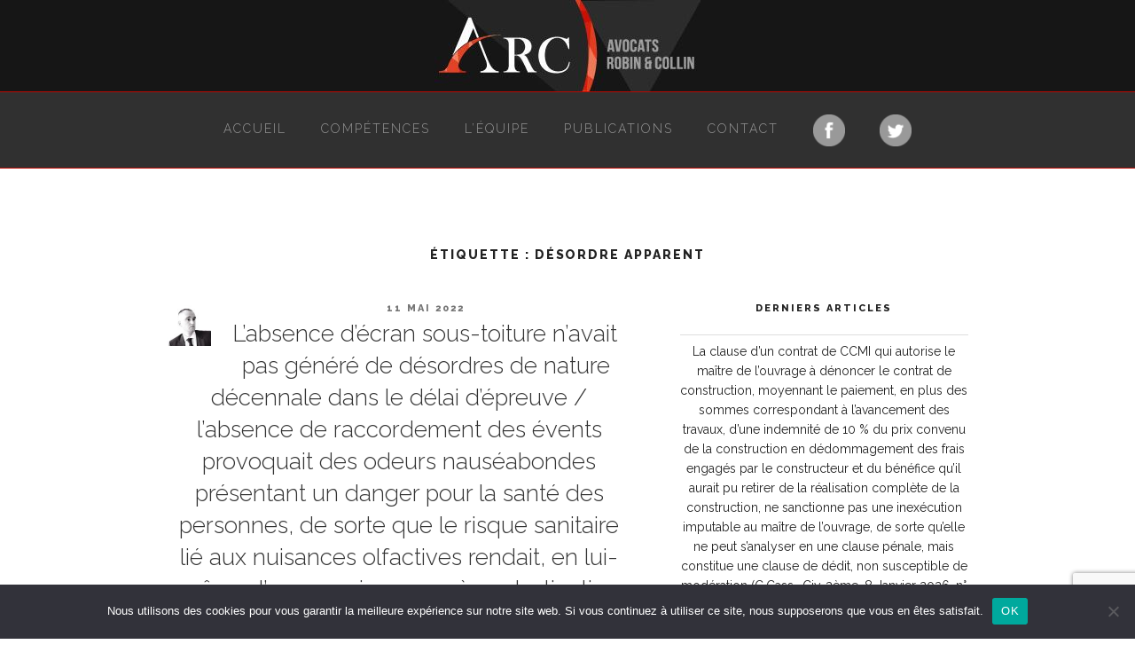

--- FILE ---
content_type: text/html; charset=utf-8
request_url: https://www.google.com/recaptcha/api2/anchor?ar=1&k=6Lc9aa8bAAAAALVtsBh3-Vkeu1nMXDNqJKDUuo55&co=aHR0cHM6Ly93d3cuYXZvY2F0cy1hcmMuZnI6NDQz&hl=en&v=PoyoqOPhxBO7pBk68S4YbpHZ&size=invisible&anchor-ms=20000&execute-ms=30000&cb=d3zzhls5zxym
body_size: 48792
content:
<!DOCTYPE HTML><html dir="ltr" lang="en"><head><meta http-equiv="Content-Type" content="text/html; charset=UTF-8">
<meta http-equiv="X-UA-Compatible" content="IE=edge">
<title>reCAPTCHA</title>
<style type="text/css">
/* cyrillic-ext */
@font-face {
  font-family: 'Roboto';
  font-style: normal;
  font-weight: 400;
  font-stretch: 100%;
  src: url(//fonts.gstatic.com/s/roboto/v48/KFO7CnqEu92Fr1ME7kSn66aGLdTylUAMa3GUBHMdazTgWw.woff2) format('woff2');
  unicode-range: U+0460-052F, U+1C80-1C8A, U+20B4, U+2DE0-2DFF, U+A640-A69F, U+FE2E-FE2F;
}
/* cyrillic */
@font-face {
  font-family: 'Roboto';
  font-style: normal;
  font-weight: 400;
  font-stretch: 100%;
  src: url(//fonts.gstatic.com/s/roboto/v48/KFO7CnqEu92Fr1ME7kSn66aGLdTylUAMa3iUBHMdazTgWw.woff2) format('woff2');
  unicode-range: U+0301, U+0400-045F, U+0490-0491, U+04B0-04B1, U+2116;
}
/* greek-ext */
@font-face {
  font-family: 'Roboto';
  font-style: normal;
  font-weight: 400;
  font-stretch: 100%;
  src: url(//fonts.gstatic.com/s/roboto/v48/KFO7CnqEu92Fr1ME7kSn66aGLdTylUAMa3CUBHMdazTgWw.woff2) format('woff2');
  unicode-range: U+1F00-1FFF;
}
/* greek */
@font-face {
  font-family: 'Roboto';
  font-style: normal;
  font-weight: 400;
  font-stretch: 100%;
  src: url(//fonts.gstatic.com/s/roboto/v48/KFO7CnqEu92Fr1ME7kSn66aGLdTylUAMa3-UBHMdazTgWw.woff2) format('woff2');
  unicode-range: U+0370-0377, U+037A-037F, U+0384-038A, U+038C, U+038E-03A1, U+03A3-03FF;
}
/* math */
@font-face {
  font-family: 'Roboto';
  font-style: normal;
  font-weight: 400;
  font-stretch: 100%;
  src: url(//fonts.gstatic.com/s/roboto/v48/KFO7CnqEu92Fr1ME7kSn66aGLdTylUAMawCUBHMdazTgWw.woff2) format('woff2');
  unicode-range: U+0302-0303, U+0305, U+0307-0308, U+0310, U+0312, U+0315, U+031A, U+0326-0327, U+032C, U+032F-0330, U+0332-0333, U+0338, U+033A, U+0346, U+034D, U+0391-03A1, U+03A3-03A9, U+03B1-03C9, U+03D1, U+03D5-03D6, U+03F0-03F1, U+03F4-03F5, U+2016-2017, U+2034-2038, U+203C, U+2040, U+2043, U+2047, U+2050, U+2057, U+205F, U+2070-2071, U+2074-208E, U+2090-209C, U+20D0-20DC, U+20E1, U+20E5-20EF, U+2100-2112, U+2114-2115, U+2117-2121, U+2123-214F, U+2190, U+2192, U+2194-21AE, U+21B0-21E5, U+21F1-21F2, U+21F4-2211, U+2213-2214, U+2216-22FF, U+2308-230B, U+2310, U+2319, U+231C-2321, U+2336-237A, U+237C, U+2395, U+239B-23B7, U+23D0, U+23DC-23E1, U+2474-2475, U+25AF, U+25B3, U+25B7, U+25BD, U+25C1, U+25CA, U+25CC, U+25FB, U+266D-266F, U+27C0-27FF, U+2900-2AFF, U+2B0E-2B11, U+2B30-2B4C, U+2BFE, U+3030, U+FF5B, U+FF5D, U+1D400-1D7FF, U+1EE00-1EEFF;
}
/* symbols */
@font-face {
  font-family: 'Roboto';
  font-style: normal;
  font-weight: 400;
  font-stretch: 100%;
  src: url(//fonts.gstatic.com/s/roboto/v48/KFO7CnqEu92Fr1ME7kSn66aGLdTylUAMaxKUBHMdazTgWw.woff2) format('woff2');
  unicode-range: U+0001-000C, U+000E-001F, U+007F-009F, U+20DD-20E0, U+20E2-20E4, U+2150-218F, U+2190, U+2192, U+2194-2199, U+21AF, U+21E6-21F0, U+21F3, U+2218-2219, U+2299, U+22C4-22C6, U+2300-243F, U+2440-244A, U+2460-24FF, U+25A0-27BF, U+2800-28FF, U+2921-2922, U+2981, U+29BF, U+29EB, U+2B00-2BFF, U+4DC0-4DFF, U+FFF9-FFFB, U+10140-1018E, U+10190-1019C, U+101A0, U+101D0-101FD, U+102E0-102FB, U+10E60-10E7E, U+1D2C0-1D2D3, U+1D2E0-1D37F, U+1F000-1F0FF, U+1F100-1F1AD, U+1F1E6-1F1FF, U+1F30D-1F30F, U+1F315, U+1F31C, U+1F31E, U+1F320-1F32C, U+1F336, U+1F378, U+1F37D, U+1F382, U+1F393-1F39F, U+1F3A7-1F3A8, U+1F3AC-1F3AF, U+1F3C2, U+1F3C4-1F3C6, U+1F3CA-1F3CE, U+1F3D4-1F3E0, U+1F3ED, U+1F3F1-1F3F3, U+1F3F5-1F3F7, U+1F408, U+1F415, U+1F41F, U+1F426, U+1F43F, U+1F441-1F442, U+1F444, U+1F446-1F449, U+1F44C-1F44E, U+1F453, U+1F46A, U+1F47D, U+1F4A3, U+1F4B0, U+1F4B3, U+1F4B9, U+1F4BB, U+1F4BF, U+1F4C8-1F4CB, U+1F4D6, U+1F4DA, U+1F4DF, U+1F4E3-1F4E6, U+1F4EA-1F4ED, U+1F4F7, U+1F4F9-1F4FB, U+1F4FD-1F4FE, U+1F503, U+1F507-1F50B, U+1F50D, U+1F512-1F513, U+1F53E-1F54A, U+1F54F-1F5FA, U+1F610, U+1F650-1F67F, U+1F687, U+1F68D, U+1F691, U+1F694, U+1F698, U+1F6AD, U+1F6B2, U+1F6B9-1F6BA, U+1F6BC, U+1F6C6-1F6CF, U+1F6D3-1F6D7, U+1F6E0-1F6EA, U+1F6F0-1F6F3, U+1F6F7-1F6FC, U+1F700-1F7FF, U+1F800-1F80B, U+1F810-1F847, U+1F850-1F859, U+1F860-1F887, U+1F890-1F8AD, U+1F8B0-1F8BB, U+1F8C0-1F8C1, U+1F900-1F90B, U+1F93B, U+1F946, U+1F984, U+1F996, U+1F9E9, U+1FA00-1FA6F, U+1FA70-1FA7C, U+1FA80-1FA89, U+1FA8F-1FAC6, U+1FACE-1FADC, U+1FADF-1FAE9, U+1FAF0-1FAF8, U+1FB00-1FBFF;
}
/* vietnamese */
@font-face {
  font-family: 'Roboto';
  font-style: normal;
  font-weight: 400;
  font-stretch: 100%;
  src: url(//fonts.gstatic.com/s/roboto/v48/KFO7CnqEu92Fr1ME7kSn66aGLdTylUAMa3OUBHMdazTgWw.woff2) format('woff2');
  unicode-range: U+0102-0103, U+0110-0111, U+0128-0129, U+0168-0169, U+01A0-01A1, U+01AF-01B0, U+0300-0301, U+0303-0304, U+0308-0309, U+0323, U+0329, U+1EA0-1EF9, U+20AB;
}
/* latin-ext */
@font-face {
  font-family: 'Roboto';
  font-style: normal;
  font-weight: 400;
  font-stretch: 100%;
  src: url(//fonts.gstatic.com/s/roboto/v48/KFO7CnqEu92Fr1ME7kSn66aGLdTylUAMa3KUBHMdazTgWw.woff2) format('woff2');
  unicode-range: U+0100-02BA, U+02BD-02C5, U+02C7-02CC, U+02CE-02D7, U+02DD-02FF, U+0304, U+0308, U+0329, U+1D00-1DBF, U+1E00-1E9F, U+1EF2-1EFF, U+2020, U+20A0-20AB, U+20AD-20C0, U+2113, U+2C60-2C7F, U+A720-A7FF;
}
/* latin */
@font-face {
  font-family: 'Roboto';
  font-style: normal;
  font-weight: 400;
  font-stretch: 100%;
  src: url(//fonts.gstatic.com/s/roboto/v48/KFO7CnqEu92Fr1ME7kSn66aGLdTylUAMa3yUBHMdazQ.woff2) format('woff2');
  unicode-range: U+0000-00FF, U+0131, U+0152-0153, U+02BB-02BC, U+02C6, U+02DA, U+02DC, U+0304, U+0308, U+0329, U+2000-206F, U+20AC, U+2122, U+2191, U+2193, U+2212, U+2215, U+FEFF, U+FFFD;
}
/* cyrillic-ext */
@font-face {
  font-family: 'Roboto';
  font-style: normal;
  font-weight: 500;
  font-stretch: 100%;
  src: url(//fonts.gstatic.com/s/roboto/v48/KFO7CnqEu92Fr1ME7kSn66aGLdTylUAMa3GUBHMdazTgWw.woff2) format('woff2');
  unicode-range: U+0460-052F, U+1C80-1C8A, U+20B4, U+2DE0-2DFF, U+A640-A69F, U+FE2E-FE2F;
}
/* cyrillic */
@font-face {
  font-family: 'Roboto';
  font-style: normal;
  font-weight: 500;
  font-stretch: 100%;
  src: url(//fonts.gstatic.com/s/roboto/v48/KFO7CnqEu92Fr1ME7kSn66aGLdTylUAMa3iUBHMdazTgWw.woff2) format('woff2');
  unicode-range: U+0301, U+0400-045F, U+0490-0491, U+04B0-04B1, U+2116;
}
/* greek-ext */
@font-face {
  font-family: 'Roboto';
  font-style: normal;
  font-weight: 500;
  font-stretch: 100%;
  src: url(//fonts.gstatic.com/s/roboto/v48/KFO7CnqEu92Fr1ME7kSn66aGLdTylUAMa3CUBHMdazTgWw.woff2) format('woff2');
  unicode-range: U+1F00-1FFF;
}
/* greek */
@font-face {
  font-family: 'Roboto';
  font-style: normal;
  font-weight: 500;
  font-stretch: 100%;
  src: url(//fonts.gstatic.com/s/roboto/v48/KFO7CnqEu92Fr1ME7kSn66aGLdTylUAMa3-UBHMdazTgWw.woff2) format('woff2');
  unicode-range: U+0370-0377, U+037A-037F, U+0384-038A, U+038C, U+038E-03A1, U+03A3-03FF;
}
/* math */
@font-face {
  font-family: 'Roboto';
  font-style: normal;
  font-weight: 500;
  font-stretch: 100%;
  src: url(//fonts.gstatic.com/s/roboto/v48/KFO7CnqEu92Fr1ME7kSn66aGLdTylUAMawCUBHMdazTgWw.woff2) format('woff2');
  unicode-range: U+0302-0303, U+0305, U+0307-0308, U+0310, U+0312, U+0315, U+031A, U+0326-0327, U+032C, U+032F-0330, U+0332-0333, U+0338, U+033A, U+0346, U+034D, U+0391-03A1, U+03A3-03A9, U+03B1-03C9, U+03D1, U+03D5-03D6, U+03F0-03F1, U+03F4-03F5, U+2016-2017, U+2034-2038, U+203C, U+2040, U+2043, U+2047, U+2050, U+2057, U+205F, U+2070-2071, U+2074-208E, U+2090-209C, U+20D0-20DC, U+20E1, U+20E5-20EF, U+2100-2112, U+2114-2115, U+2117-2121, U+2123-214F, U+2190, U+2192, U+2194-21AE, U+21B0-21E5, U+21F1-21F2, U+21F4-2211, U+2213-2214, U+2216-22FF, U+2308-230B, U+2310, U+2319, U+231C-2321, U+2336-237A, U+237C, U+2395, U+239B-23B7, U+23D0, U+23DC-23E1, U+2474-2475, U+25AF, U+25B3, U+25B7, U+25BD, U+25C1, U+25CA, U+25CC, U+25FB, U+266D-266F, U+27C0-27FF, U+2900-2AFF, U+2B0E-2B11, U+2B30-2B4C, U+2BFE, U+3030, U+FF5B, U+FF5D, U+1D400-1D7FF, U+1EE00-1EEFF;
}
/* symbols */
@font-face {
  font-family: 'Roboto';
  font-style: normal;
  font-weight: 500;
  font-stretch: 100%;
  src: url(//fonts.gstatic.com/s/roboto/v48/KFO7CnqEu92Fr1ME7kSn66aGLdTylUAMaxKUBHMdazTgWw.woff2) format('woff2');
  unicode-range: U+0001-000C, U+000E-001F, U+007F-009F, U+20DD-20E0, U+20E2-20E4, U+2150-218F, U+2190, U+2192, U+2194-2199, U+21AF, U+21E6-21F0, U+21F3, U+2218-2219, U+2299, U+22C4-22C6, U+2300-243F, U+2440-244A, U+2460-24FF, U+25A0-27BF, U+2800-28FF, U+2921-2922, U+2981, U+29BF, U+29EB, U+2B00-2BFF, U+4DC0-4DFF, U+FFF9-FFFB, U+10140-1018E, U+10190-1019C, U+101A0, U+101D0-101FD, U+102E0-102FB, U+10E60-10E7E, U+1D2C0-1D2D3, U+1D2E0-1D37F, U+1F000-1F0FF, U+1F100-1F1AD, U+1F1E6-1F1FF, U+1F30D-1F30F, U+1F315, U+1F31C, U+1F31E, U+1F320-1F32C, U+1F336, U+1F378, U+1F37D, U+1F382, U+1F393-1F39F, U+1F3A7-1F3A8, U+1F3AC-1F3AF, U+1F3C2, U+1F3C4-1F3C6, U+1F3CA-1F3CE, U+1F3D4-1F3E0, U+1F3ED, U+1F3F1-1F3F3, U+1F3F5-1F3F7, U+1F408, U+1F415, U+1F41F, U+1F426, U+1F43F, U+1F441-1F442, U+1F444, U+1F446-1F449, U+1F44C-1F44E, U+1F453, U+1F46A, U+1F47D, U+1F4A3, U+1F4B0, U+1F4B3, U+1F4B9, U+1F4BB, U+1F4BF, U+1F4C8-1F4CB, U+1F4D6, U+1F4DA, U+1F4DF, U+1F4E3-1F4E6, U+1F4EA-1F4ED, U+1F4F7, U+1F4F9-1F4FB, U+1F4FD-1F4FE, U+1F503, U+1F507-1F50B, U+1F50D, U+1F512-1F513, U+1F53E-1F54A, U+1F54F-1F5FA, U+1F610, U+1F650-1F67F, U+1F687, U+1F68D, U+1F691, U+1F694, U+1F698, U+1F6AD, U+1F6B2, U+1F6B9-1F6BA, U+1F6BC, U+1F6C6-1F6CF, U+1F6D3-1F6D7, U+1F6E0-1F6EA, U+1F6F0-1F6F3, U+1F6F7-1F6FC, U+1F700-1F7FF, U+1F800-1F80B, U+1F810-1F847, U+1F850-1F859, U+1F860-1F887, U+1F890-1F8AD, U+1F8B0-1F8BB, U+1F8C0-1F8C1, U+1F900-1F90B, U+1F93B, U+1F946, U+1F984, U+1F996, U+1F9E9, U+1FA00-1FA6F, U+1FA70-1FA7C, U+1FA80-1FA89, U+1FA8F-1FAC6, U+1FACE-1FADC, U+1FADF-1FAE9, U+1FAF0-1FAF8, U+1FB00-1FBFF;
}
/* vietnamese */
@font-face {
  font-family: 'Roboto';
  font-style: normal;
  font-weight: 500;
  font-stretch: 100%;
  src: url(//fonts.gstatic.com/s/roboto/v48/KFO7CnqEu92Fr1ME7kSn66aGLdTylUAMa3OUBHMdazTgWw.woff2) format('woff2');
  unicode-range: U+0102-0103, U+0110-0111, U+0128-0129, U+0168-0169, U+01A0-01A1, U+01AF-01B0, U+0300-0301, U+0303-0304, U+0308-0309, U+0323, U+0329, U+1EA0-1EF9, U+20AB;
}
/* latin-ext */
@font-face {
  font-family: 'Roboto';
  font-style: normal;
  font-weight: 500;
  font-stretch: 100%;
  src: url(//fonts.gstatic.com/s/roboto/v48/KFO7CnqEu92Fr1ME7kSn66aGLdTylUAMa3KUBHMdazTgWw.woff2) format('woff2');
  unicode-range: U+0100-02BA, U+02BD-02C5, U+02C7-02CC, U+02CE-02D7, U+02DD-02FF, U+0304, U+0308, U+0329, U+1D00-1DBF, U+1E00-1E9F, U+1EF2-1EFF, U+2020, U+20A0-20AB, U+20AD-20C0, U+2113, U+2C60-2C7F, U+A720-A7FF;
}
/* latin */
@font-face {
  font-family: 'Roboto';
  font-style: normal;
  font-weight: 500;
  font-stretch: 100%;
  src: url(//fonts.gstatic.com/s/roboto/v48/KFO7CnqEu92Fr1ME7kSn66aGLdTylUAMa3yUBHMdazQ.woff2) format('woff2');
  unicode-range: U+0000-00FF, U+0131, U+0152-0153, U+02BB-02BC, U+02C6, U+02DA, U+02DC, U+0304, U+0308, U+0329, U+2000-206F, U+20AC, U+2122, U+2191, U+2193, U+2212, U+2215, U+FEFF, U+FFFD;
}
/* cyrillic-ext */
@font-face {
  font-family: 'Roboto';
  font-style: normal;
  font-weight: 900;
  font-stretch: 100%;
  src: url(//fonts.gstatic.com/s/roboto/v48/KFO7CnqEu92Fr1ME7kSn66aGLdTylUAMa3GUBHMdazTgWw.woff2) format('woff2');
  unicode-range: U+0460-052F, U+1C80-1C8A, U+20B4, U+2DE0-2DFF, U+A640-A69F, U+FE2E-FE2F;
}
/* cyrillic */
@font-face {
  font-family: 'Roboto';
  font-style: normal;
  font-weight: 900;
  font-stretch: 100%;
  src: url(//fonts.gstatic.com/s/roboto/v48/KFO7CnqEu92Fr1ME7kSn66aGLdTylUAMa3iUBHMdazTgWw.woff2) format('woff2');
  unicode-range: U+0301, U+0400-045F, U+0490-0491, U+04B0-04B1, U+2116;
}
/* greek-ext */
@font-face {
  font-family: 'Roboto';
  font-style: normal;
  font-weight: 900;
  font-stretch: 100%;
  src: url(//fonts.gstatic.com/s/roboto/v48/KFO7CnqEu92Fr1ME7kSn66aGLdTylUAMa3CUBHMdazTgWw.woff2) format('woff2');
  unicode-range: U+1F00-1FFF;
}
/* greek */
@font-face {
  font-family: 'Roboto';
  font-style: normal;
  font-weight: 900;
  font-stretch: 100%;
  src: url(//fonts.gstatic.com/s/roboto/v48/KFO7CnqEu92Fr1ME7kSn66aGLdTylUAMa3-UBHMdazTgWw.woff2) format('woff2');
  unicode-range: U+0370-0377, U+037A-037F, U+0384-038A, U+038C, U+038E-03A1, U+03A3-03FF;
}
/* math */
@font-face {
  font-family: 'Roboto';
  font-style: normal;
  font-weight: 900;
  font-stretch: 100%;
  src: url(//fonts.gstatic.com/s/roboto/v48/KFO7CnqEu92Fr1ME7kSn66aGLdTylUAMawCUBHMdazTgWw.woff2) format('woff2');
  unicode-range: U+0302-0303, U+0305, U+0307-0308, U+0310, U+0312, U+0315, U+031A, U+0326-0327, U+032C, U+032F-0330, U+0332-0333, U+0338, U+033A, U+0346, U+034D, U+0391-03A1, U+03A3-03A9, U+03B1-03C9, U+03D1, U+03D5-03D6, U+03F0-03F1, U+03F4-03F5, U+2016-2017, U+2034-2038, U+203C, U+2040, U+2043, U+2047, U+2050, U+2057, U+205F, U+2070-2071, U+2074-208E, U+2090-209C, U+20D0-20DC, U+20E1, U+20E5-20EF, U+2100-2112, U+2114-2115, U+2117-2121, U+2123-214F, U+2190, U+2192, U+2194-21AE, U+21B0-21E5, U+21F1-21F2, U+21F4-2211, U+2213-2214, U+2216-22FF, U+2308-230B, U+2310, U+2319, U+231C-2321, U+2336-237A, U+237C, U+2395, U+239B-23B7, U+23D0, U+23DC-23E1, U+2474-2475, U+25AF, U+25B3, U+25B7, U+25BD, U+25C1, U+25CA, U+25CC, U+25FB, U+266D-266F, U+27C0-27FF, U+2900-2AFF, U+2B0E-2B11, U+2B30-2B4C, U+2BFE, U+3030, U+FF5B, U+FF5D, U+1D400-1D7FF, U+1EE00-1EEFF;
}
/* symbols */
@font-face {
  font-family: 'Roboto';
  font-style: normal;
  font-weight: 900;
  font-stretch: 100%;
  src: url(//fonts.gstatic.com/s/roboto/v48/KFO7CnqEu92Fr1ME7kSn66aGLdTylUAMaxKUBHMdazTgWw.woff2) format('woff2');
  unicode-range: U+0001-000C, U+000E-001F, U+007F-009F, U+20DD-20E0, U+20E2-20E4, U+2150-218F, U+2190, U+2192, U+2194-2199, U+21AF, U+21E6-21F0, U+21F3, U+2218-2219, U+2299, U+22C4-22C6, U+2300-243F, U+2440-244A, U+2460-24FF, U+25A0-27BF, U+2800-28FF, U+2921-2922, U+2981, U+29BF, U+29EB, U+2B00-2BFF, U+4DC0-4DFF, U+FFF9-FFFB, U+10140-1018E, U+10190-1019C, U+101A0, U+101D0-101FD, U+102E0-102FB, U+10E60-10E7E, U+1D2C0-1D2D3, U+1D2E0-1D37F, U+1F000-1F0FF, U+1F100-1F1AD, U+1F1E6-1F1FF, U+1F30D-1F30F, U+1F315, U+1F31C, U+1F31E, U+1F320-1F32C, U+1F336, U+1F378, U+1F37D, U+1F382, U+1F393-1F39F, U+1F3A7-1F3A8, U+1F3AC-1F3AF, U+1F3C2, U+1F3C4-1F3C6, U+1F3CA-1F3CE, U+1F3D4-1F3E0, U+1F3ED, U+1F3F1-1F3F3, U+1F3F5-1F3F7, U+1F408, U+1F415, U+1F41F, U+1F426, U+1F43F, U+1F441-1F442, U+1F444, U+1F446-1F449, U+1F44C-1F44E, U+1F453, U+1F46A, U+1F47D, U+1F4A3, U+1F4B0, U+1F4B3, U+1F4B9, U+1F4BB, U+1F4BF, U+1F4C8-1F4CB, U+1F4D6, U+1F4DA, U+1F4DF, U+1F4E3-1F4E6, U+1F4EA-1F4ED, U+1F4F7, U+1F4F9-1F4FB, U+1F4FD-1F4FE, U+1F503, U+1F507-1F50B, U+1F50D, U+1F512-1F513, U+1F53E-1F54A, U+1F54F-1F5FA, U+1F610, U+1F650-1F67F, U+1F687, U+1F68D, U+1F691, U+1F694, U+1F698, U+1F6AD, U+1F6B2, U+1F6B9-1F6BA, U+1F6BC, U+1F6C6-1F6CF, U+1F6D3-1F6D7, U+1F6E0-1F6EA, U+1F6F0-1F6F3, U+1F6F7-1F6FC, U+1F700-1F7FF, U+1F800-1F80B, U+1F810-1F847, U+1F850-1F859, U+1F860-1F887, U+1F890-1F8AD, U+1F8B0-1F8BB, U+1F8C0-1F8C1, U+1F900-1F90B, U+1F93B, U+1F946, U+1F984, U+1F996, U+1F9E9, U+1FA00-1FA6F, U+1FA70-1FA7C, U+1FA80-1FA89, U+1FA8F-1FAC6, U+1FACE-1FADC, U+1FADF-1FAE9, U+1FAF0-1FAF8, U+1FB00-1FBFF;
}
/* vietnamese */
@font-face {
  font-family: 'Roboto';
  font-style: normal;
  font-weight: 900;
  font-stretch: 100%;
  src: url(//fonts.gstatic.com/s/roboto/v48/KFO7CnqEu92Fr1ME7kSn66aGLdTylUAMa3OUBHMdazTgWw.woff2) format('woff2');
  unicode-range: U+0102-0103, U+0110-0111, U+0128-0129, U+0168-0169, U+01A0-01A1, U+01AF-01B0, U+0300-0301, U+0303-0304, U+0308-0309, U+0323, U+0329, U+1EA0-1EF9, U+20AB;
}
/* latin-ext */
@font-face {
  font-family: 'Roboto';
  font-style: normal;
  font-weight: 900;
  font-stretch: 100%;
  src: url(//fonts.gstatic.com/s/roboto/v48/KFO7CnqEu92Fr1ME7kSn66aGLdTylUAMa3KUBHMdazTgWw.woff2) format('woff2');
  unicode-range: U+0100-02BA, U+02BD-02C5, U+02C7-02CC, U+02CE-02D7, U+02DD-02FF, U+0304, U+0308, U+0329, U+1D00-1DBF, U+1E00-1E9F, U+1EF2-1EFF, U+2020, U+20A0-20AB, U+20AD-20C0, U+2113, U+2C60-2C7F, U+A720-A7FF;
}
/* latin */
@font-face {
  font-family: 'Roboto';
  font-style: normal;
  font-weight: 900;
  font-stretch: 100%;
  src: url(//fonts.gstatic.com/s/roboto/v48/KFO7CnqEu92Fr1ME7kSn66aGLdTylUAMa3yUBHMdazQ.woff2) format('woff2');
  unicode-range: U+0000-00FF, U+0131, U+0152-0153, U+02BB-02BC, U+02C6, U+02DA, U+02DC, U+0304, U+0308, U+0329, U+2000-206F, U+20AC, U+2122, U+2191, U+2193, U+2212, U+2215, U+FEFF, U+FFFD;
}

</style>
<link rel="stylesheet" type="text/css" href="https://www.gstatic.com/recaptcha/releases/PoyoqOPhxBO7pBk68S4YbpHZ/styles__ltr.css">
<script nonce="Bdi9RVzm2-70-zvXpWckqA" type="text/javascript">window['__recaptcha_api'] = 'https://www.google.com/recaptcha/api2/';</script>
<script type="text/javascript" src="https://www.gstatic.com/recaptcha/releases/PoyoqOPhxBO7pBk68S4YbpHZ/recaptcha__en.js" nonce="Bdi9RVzm2-70-zvXpWckqA">
      
    </script></head>
<body><div id="rc-anchor-alert" class="rc-anchor-alert"></div>
<input type="hidden" id="recaptcha-token" value="[base64]">
<script type="text/javascript" nonce="Bdi9RVzm2-70-zvXpWckqA">
      recaptcha.anchor.Main.init("[\x22ainput\x22,[\x22bgdata\x22,\x22\x22,\[base64]/[base64]/[base64]/KE4oMTI0LHYsdi5HKSxMWihsLHYpKTpOKDEyNCx2LGwpLFYpLHYpLFQpKSxGKDE3MSx2KX0scjc9ZnVuY3Rpb24obCl7cmV0dXJuIGx9LEM9ZnVuY3Rpb24obCxWLHYpe04odixsLFYpLFZbYWtdPTI3OTZ9LG49ZnVuY3Rpb24obCxWKXtWLlg9KChWLlg/[base64]/[base64]/[base64]/[base64]/[base64]/[base64]/[base64]/[base64]/[base64]/[base64]/[base64]\\u003d\x22,\[base64]\\u003d\x22,\x22w51fwqorwojChMKfBcOcBUpGG8KBwqNaDsOuw7XDl8K/w7FCJMOww41sIG1yT8OuYkfCtsK9wo1Bw4RUw6fDs8O3DsKPVEXDqcObwrY8OsOuWTpVPcKTWgMCBldPecKjdlzCpDrCmQlWIUDCo2Iawqx3woItw4rCv8KQwq/Cv8KqWMKaLmHDjFHDrBMbJ8KEXMKVdzEew4vDtTJWQsK4w41pwo0owpFNwrw8w6fDicOxbsKxXcO3RXIXwpRmw5k5w5/[base64]/Ci8KDw6rCoDnCgBEQw4nDlsKqTMKEw7LCrMKww6nCtXzDpxILBcOcCWnCsnDDiWMMBsKHIDkpw6tELyVLK8O5wqHCpcK0WMK0w4vDs2YKwrQswoDCiAnDvcOiwq5ywofDnwLDkxbDp1dsdMOGG1rCnjHDqy/Cv8OMw5wxw6zCuMOiKi3DiwFcw7J4VcKFHUTDtS0odXrDi8KkbFJAwqlNw79jwqcDwqF0TsKUIMOcw444wpo6BcKQWMOFwrkfw4XDp1phwrhNwp3DksKAw6DCnht1w5DCqcODM8KCw6vCrcOXw7Y0Qg0tDMOaZsO/JjAdwpQWAMOqwrHDvysOGQ3CksKMwrB1EcKAYlPDjMKuDEh5wqJrw4jDrGDClllsGArCh8KGK8KawpU7ahRwPTo+b8KIw6dLNsOkM8KZSx5Ew67Dm8KmwqgYFFrCig/Cr8KPJiFxYMKaCRXCsXvCrWl8XyE5w5LCk8K5wpnCrkfDpMOlwr04PcKxw4fClFjClMKyRcKZw487CMKDwr/DjkDDphLCn8Kiwq7CjxbDvMKuTcOaw7nCl2E9IsKqwpVHVsOcUBRQXcK4w40RwqJKw5/DlWUKwqXDjGhLWGk7IsKKKjYQNWDDo1Jpaw9cMTkOagDDmyzDvz/[base64]/DgcO9Zg/CmVXDhcO5w67Ck2jCscK0wrFhwrVRwocvwptAV8O1Q3fCqMKrPGR/EcKWw5dwYFsUw68FwrLDhEd4X8KIwoQ0w59fGcOqY8KlwrvDpsK0Xm/[base64]/[base64]/ChB/[base64]/DmngpwpXDvGHDritTN306wrlTScKiGcKzw4QAw78gH8K/w6/CiT3CgCrCmcOBw4PCv8K6fwTDlAnCsgVxwrEsw4RAcCQFwqrCocKtLnUyWsOWw7FtFGQhw55/ASjCqXZOXcOQwqs0w6ZTCcOhZ8KTdRwqw5DChgdIABI7QMKjw5EcdsK0w43CuFx6wr7CgsOpwox0w4pnwrTCq8K7woTCsMO6FmnDsMKtwotYw6Fowqhkw7F4YcKPS8OBw4IKw6wtNh/CmEzCs8K8e8OSRjk9wpsYSMKAVCzChDwhV8OPH8KHbcKJWcOSw4rDnMOVw4nCpcKAGsO/WMOmw6/ChXYSwrjDuTfDgcKIYWDCqm8vN8OUW8OAwqTChyUgd8KGE8O3wqJeYsOwXjY9fQnCrT4lwrPDj8KCw5ZOwqoRHlpJOxPCs2bDg8KWw6ENc2xwwpbDqz/DvnZ4RzMnSMO3wr5qAz1lLsO4w4XDusOJW8O3w7dSDmUsK8OLw5cANMKfw6zDoMO8CMOLLgZDwoTDo13Ds8ONOQjCosOjVkcSw4jDvFfDmG3Di1cGwptAwqAKw4N0wpLCnCjChHzDt19Xw5Muw4Yhw6vDuMK5woXCscOdOnjDjcO+YzYpw5N7wrNNwrd7w5ogD3V2w6/DgsOjw7LCu8KnwrVbMFZ4woZ1bXHClcOcwpfCgcKpwo4kwow0L1huCAFOSXd/[base64]/DjDXDiT3DslxlEVhTN8K1w4HCsMKxWEHCp8K1J8OcSsOkwrLDiksaUTQDwpfCgcOBw5Iew67Dk1DCqDHDhEMEwrTCnknDojDCuW0vw40vBXlowq/DgTPCvMOuw53CsxjDicOMFcO3EsK8wpEFf3pfw6lEwpwHYS7Dl1zCiwvDsDLCgS/Co8KtIcO8w4gOwr7Di0DDrcKew61ow4vDgsOXC2BqKcODdcKuwoUYwrI/wog9c2XDnBjDisOqcQHCrcOccFIMw5U9dMKrw4wHw41pXGcYw6DDtyjDphPDi8ObGsOZNWbDnBV5UsKGw6zDusOGwoDCrQVgBCrDh2LDj8O/w6vDjXjCtj3Ci8OfGwbDnzHDiFLCk2PCkkjDp8ObwpJce8OiIijCsyxxXSLDmMKxw6kDw6seZ8OqwqdAwrDChcO7w6cpwo/DqsKMwrTCtnvDmwoRwrvCmRPCgFwaSwEwUnQuwrtab8OCwrhPw5phwrjDhSnCsmJCGSl7w5rCvcOVPg0HwoXDo8KOwpzCpMOfORfCu8KEe3vCkCnCmHrDkcO7w5PCnhxywrwTcBYSO8KAJXfDr2U/eUjChsKXwoHDssKHexzDtMOgwpcgJ8KGwqXDsMOsw5rDtMK8TsOZw4pnw5cxwpPCrMKEwobDh8KswqvDl8KuwpXCskV6LSHCgcOMZMKuJU83wrFywqDCksKEw4fDijnCqsK/woXCnScXJUEhNlPCmWPDm8OHwodAw5sFScKxw5rCmcOAw6kJw5d8wp06woJ4wqhmMMO0JMK2UMO1T8K5woRpPMOoDcOMwpnDqXHCmcO9FS3CtMOIw546wo07UFlJTCrDhWNSwoLCqcOuQl0swrrCnSPDrH8McsKSA3d2YQsRNsKpW3BkIsKEGMOdXWDDnsOdcyDDncK/wowMSkvCp8O9wrnDokzDtU3CpmoUw5vCscKzaMOiZ8KgYW/DgcO9Q8KYwo/CshbCjzF9wqDCnsKVw4TCvUvDtB3DlMO8OsKEB2YCM8Kbw4PDssODwpMRw6nCvMO6dMOcwq11wp4HLHzCj8K2wosmVQAww4BYOUXChXvCuFrCkS1HwqcjcsKyw77DmRwSw7xhP0PCsi/Cp8K6QFciw5pQF8K3w5NpQsKDw4pPAXnCmWLDmjJFwrHDuMKew6EMw4lTGljDgcOjw77Crihywo7DjXzCm8O+fUoDwoMoJ8O0w7wuL8OiRcO2U8O6wobCqsKHwoorIcKQw5kOJTnCrQ4jOlXDvydtS8KgHMOwGiQww7B7wq3DqcO5Y8Obw5bDj8OgBsOrfcOcbsK/[base64]/BMOhwrMuw6B+w7EFwprDrxXDuMKgfcKmDsKrAT3DjcO2w6dPHDHDuGB/wpBowpfDjCw9w6waHFBQfh7DlQwYWMKFdcKnwrVEY8OAwqLCvMOKwpR0DSbClcOIwonDtsK4V8KiMw9/O3YjwqRZwqcvw7x0wpPCtRvCr8Kvw4o9w6dhAsOSaxDCvi1iwonCgsO8wqPDlS7Ch0MnfsKoXcKjJcOjWsKmAFPDnCgDIWo7embCjxZbwo/[base64]/DmsK1w7HCrGF/PhoYw7TCrMOsw6JVwpvCmnrCriZhw53CvCdAwqtYXDN2ZmvCg8Oow7PCgsKdw791MiXCsAELwpIyK8Kpc8Oiw4/CmiEjSRDDj0vDn3Epw4cyw57DtickbWtEaMKVw5pbw5VJwq0Tw5rDpjDCuDjChcKtwqLDkDgibMKrwr3DujsObsOtw6/[base64]/SMKkwolkRsKBw7Vkwq3DmcK/w67DrDbCsQo9QMO1w5tnEEvCtsOKDMO0TcKfTD1NcgzCpcOjCiQLc8KJe8OCw7otbmzDhSY2Th5awr1xw5oHWMK/QsOow7fDjS/CnwZ8X3PCujPDmcKiJcKZeR9Zw6gNYiPCsR9uwokcw4zDhcKSbGjCnUHDgcKFYsK2aMOuwr8vAsKHesKne0LDjBF3F8OxwpDClRQ2w4XCo8OndsK6csKkA1dzw4tpw79Rw44aZA8pYUDCkQHCvsOOUQE1w47CjcOFwo7ChjB/w6U7wqvCtBbClR4KwprCvsOtAsOhJsKNw71sBcKdwoITwrHCjsKjYhY3RsOyMsKSw4jDiloWwo8zwpLCn0/[base64]/[base64]/DmMOBN8OGwqVPw5XDncKfw5NiwogGPMOtGS97w60eY8OXw7dBwqhMwrXDjMKGwr3DjwjCoMKvFsK9aW8mbR0qGcO/HMO6wolSw6zDscOVwpvCncKuwovCk2lhAUgGRHZ2ZV85w7nClMKJFMOgcD3CuVbDi8OYwrLDth/DvMK3wrxsDhvDgBxuwotYOcO5w741woRmNHzDm8OVFMO6wplMZWguw4bCscOPEA7CksKkw6zDjUvDlcOkBXFLwqx4w4EQQsKUwrNHZHjCmTwhw7BcXsOEWCnDoCHCgWrDk2Z9X8OtFMKBLMOwYMOmNsOvwpYUeilQYGHCrcOoZWnDm8KawoPCozbCj8OHwrxNQD/Dv07CglJ9wocddMKSY8Ozwr55WVMXSsOQwp9UJcKsVxjDmQHDjh0nKRMyf8KgwqtGaMKRwo11wqwvw5HDuFJRwqoBQAHDocOLbMO2KBHDvTdpAVTDqU/CrcOsd8O5NyFObUzDoMOpwq/DgSTDiWMiw7nCtSXClsOOw4rDj8O1S8OEw7jDqcO5VwgOYsK4w5DCoR5Xw7nCvB7Dj8KvEAPDsk9PClFtw5zDqF7CrMKpw4PCiWRBw5J6wpEuw7QlTGrCkw/ChcK5w67DqcKNS8K9akpNTBHDgsK3MRbDmVUhwpnCjHtIw5oRJVpAfA1JwpjCisKbLwcEwpbCjFtiw7AYwoDCosO2VwPCiMK4wrLCjU7Dr0Zow7PCtsOAE8KDwpvDjsOcw7INw4F1csKXVsOcG8OowpbCv8KUw7/DhUDCoxvDmsOOZcK6w57Cq8K1UMOFwoQHazLCvz/DgmtbwpnCuBNgwrbDm8OPbsO0ScOROgnDr2/DlMOJD8OXw4tbw4XCq8KzwqbDqggqNMOVFhjCo2vCl3jCqm7DoFY3w7JFAMK4w5PDmsKSwrtIYmzCj1NIFXnDisO5XsK4Ux17w7gId8OPc8OCwrTCkcKtCQzCksKEwrLDq25PwprCvsOcPMOdSMKGMDLCqsO/T8Oydiwtw54ew7HCs8OdJ8OMEsKHwpvChw/[base64]/Cs8OVw714wr/[base64]/KcK7w4xSwroyfDpewojCrkrDsyRpwrJ/w4wlJMOfwrxVdAvDjsKBRHxvw4PDvMOew7LCk8O3woDDjX3Dpj7ChlzDpmzCksKUWWnCr3ErAcKww5xXwqjCmVzDpsOAOH3DsHDDgMOxRsOZZ8KZwp/Cu1Y6w6kWwoEdL8KUwq0Iw63DmS/[base64]/Ci8OhKQPDp8KTwp3DgzRVD1DCk8K5wpFnXcK8wpwrwpcvJsOsTlIDCsOewrFJY39uwpEqd8KpwoVwwpc/J8O8bgjDtcOmw71bw6vCs8OJTMKcw7BUVcKkVlfDtVTDjUfCmXZTw49BfhNeJDXCgx00GsOmwppdw7zCmsODwrnCv3MBCsKRZcK8UiNNU8Kzw6QdwoTCkhkPwp4ywpNFwrbCgTcKOFFYBMKVw5vDlyvCuMKDwr7ChijCp1/DoEBYwp/[base64]/[base64]/Ey3CkBkvXMOPJsOfw4TDtDI5w4VRw67CjQI4FcO9woHCocOGwpDDo8Kewq5+PsOtw5sYwqjClkBCWV8NUsKQwovDiMOSwprCkMOpBHREV0xHTMKzwoxSw7R6wqrDvMOzw7bChEh6w75Mwp3DlsOqw7TCj8K5DhY5w4w2KBgywpPDmxghwr9+wo/Dk8KRwpNLIVkNbMKkw4lCwoIKbzlSXsO4w7cLfXU1fD7Cr0fDoSUHw7vCqkjDq8OvDHpIeMKrwqnDvR/CuRoIIjbDrMOqwrw4wr0NO8Kawp/[base64]/PsODwoVAXcKaw6HDllVkNW8GYMOgbMK0wozDpsOHwpMXw77Dgg/CucKKwpQnw4h3w6wCS3XDtlMMw5zCnmHClcOXXsOnwqA5w4vDuMK4fsO5OMKCwrBjYxfCrx1uecKVd8OAE8O8wqVTIWXCjcK7EsKow5jDpsKHwowtJAdMw4TCkcOeB8Ovwo4fRlnDp17CkMO/X8O6XUBXw7/[base64]/Du8OBflNQU8KjfFPCphbCsGTDtsOxa8KCNT7DnMKpNDzCscKAFMO7VBrCr3LDul/DtxdtL8KxwqN3wrvDhMKNw7/Dn17CjVQ1TjxqazJ4CcOwQjBHwpLDhsKZXHwoHMOtcSgZwrLCscOEwqdNwpfDuHzCqX/CqMKNAD7DkUw8T1t1IAs5w4Mkwo/[base64]/Ci8OLwoTDjzklV3QKwpwrf8Kzwr9RwqvCpgDCk1HDs29ZCRLCucKyw6rDoMOvVjfCh1fCsUDDjT/Cu8KJRsKcKsOywrVMD8Odw4FwbsOvwrM/dMK0w59vYnxacWHClMKhHQHDlhHDoWbDoC/DlWZKBcKlSgozw4PDh8KIw6E+wrkWNsOXXRXDmyPCjsKgw7JrGH/DksKQw68PQsO6w5TDo8KWMcKWwrvDmylqwrHDpWsgB8OwwpbDhMOnJ8KOBMOrw6Q4YcKNw6JVVMOYwp3DsmbClMObDgXCuMKdQMKjE8Kdw7vCocOrZHrCuMO+wp7ChcO0SsKQwpPDvsO6w7t/wr8HLTBHw45WFgAVeSHDnCDDtMO3HsOCesOzw70uLsK9OcKrw4I3woPCk8KBw7fDtRTDkMOmScKzUxdRNwPDgcKXLsOWw6XCisK7wq4rwq3DiRgCLnTCtxAAbWYGGEc/w7FkFcOzwrl2Fw3CvwvDmcOtwotIwppOJ8KVE2HDpxAKXsOqYxF+w63CtcODccKzBEhkw6ovEF/CusKQeRrDiRx0wp7CnsKdw5IYw5XDrcKzcsODM0bDp0PDj8O5w63Cijk5w4bDtMKSwrrDgG97wq16wqV2RMKUI8KGwr7DklFUw6xqwr/[base64]/Dt8KOw7kuwponTjstwrI0R8Kzw4NxZ3/Dv0/CvUt5w49ZwqxcE3LDlTXDjsK3wpxNA8OUw6zCusOKVwxew4IkSDYyw4o+P8KLwrpawpN9wqwFf8KqDsK0wpVPUgZJMmvCjh12CW3CssODPcO9AMKULMKmFDMPwplZaHvDp3LCjcOGwo3DicOawoFkPFfDlcOxKFLDohdIIwZdOcKCFcOOccKww7LCjRvDm8OVw7/CoVtZOXxJw4DDn8KJKcOrTMKLw5okwqjCpMOWYsKdw6QWwq/[base64]/[base64]/DpW0EEsOew6YOw50FcsKCeSFoQ3JLw7NPwqLDvy0lw5DDhsKfK23DqMKFw4HDosO2w5zCucK5wq1RwpsOwqLDoy99wrPDrQ9Bw7zCi8O9wppvw5vDkjsnwrXDiETCksOOw5M4w4hdBMOXA3M9wq/[base64]/elPCusOlwrJyPsO7w4/DmkPCrhccw6YiwqUkKMKkYsK7Zi7Dm28/[base64]/DiMOawosPw4XDgmJLJcKbJ8KnEMOlcS59M8KKaMKAw6xQW0LDrT/CjcOBa1tBJy1jwqwkfsK5w5Zhw7jCj1Fbw47DvzXDhMO0w6/Dr0fDsADDkl1dwobDrnYObMOML37CsCHCtcKiw6E7CRNtw483D8OBa8OCAyBWLEbCtSHCn8KPBsO6NcOuW3bDlsK1Y8OGMWXClQ3CvcKbKMORwp/DsTgIQ0UxwoDDscKZw6/DscOEw7bCjMK7fB9zw7XDokfDgsOhwroDYFDCmsKUYQ1kwqjDvMKXw5oCw5HCqD8Jw58Mw61MUFPDrCQGw6nDvMOfAcK4w4JgDAg+Gj3CrMKWMnjDscO6IG91woLCgUZ+w4XCncOAeMO/w7/CkcKpSUUVdcOxwqxlAsOSZFF6CsOgwqbDkMOKw6vCsMO7A8ODw4MAJ8KQwqnCogrDh8OwQGnDpQ5Cw7lEw6zDr8Omw7loGmPDrsOYDBp/PGY8wpPDhUszw5TCrMKGdsOkFXMow4UZF8Knwq3Cl8Opw63CisOmXnpfLQR4CE8zwoPDr3NifMO/wp8CwqRcNMKQNcKeF8KKwrrDksO1M8OTwrvCjcKtw6w6w4o7w7YUUcKvfBNhwqTCisOuwpXChcOawqvCu27Ds2HDo8KWwqRkwpfDjMOBYMK3w5tgX8OXwqfCuhEVXcKqwoY/[base64]/CgsOPSX7CqAfDo8OBwoPCsRhwwrXDhsOoacOUZMOEwqAHaV13w53DssO0woIXRUXDrsKqwpLCl0gBw7zCrcOTU1PDrsOzFivDs8O5KCLClHU/[base64]/CgsKtw7FFVsOkwoXCgxLDtCzDhHBMbVLCh34lbQoZwqJnXcOTQT0lIRHDmMOtw6pfw4ZQw7DDjR/[base64]/DrsO7Sw1rCMK6wplSw406w4RLPmtBGSsWPsOTbMKWwr7Cj8KLwo3CmzjCpsO7GcO6I8K/[base64]/X0ZKNMKCw4TCgcK/IcKyIHFgIyXDvwcOT27CnsKFwpTClmLDjHHCqcOcwr7CiXvDnFjCpMKQJsKwAsOdwoDCpcO/YsKJWsKGwobCrQ/CjBrCvQIGwpfDj8OQLldCwobDt0N1w7liwrZOw7h9UlMxwopXw4U2dXlDLH/Cn3HCgcOrKyJ3wrpYHgHCpC0gXsKrCsOLw6vCpyjCtcKfwqzChcOdJsOmXWbDhgxhw5XDrFbDo8Kew69MwpfDt8KTZhnDvEs/wpzDpH5mejPCtsOnwoIxw4jDvwdMAMOHw78swpfCisKnwqHDk1ANwo3Ci8KUwrtTwpx8HsO4w5/CgcKleMO9FcK1w7DCr8Krwq5Sw5LCtcOaw4pcP8OrfMO7GsKaw7/DhU/DgsOIJnzCilnClXUSwp/CksK6V8Kkwq4dwoMSGnUPw5Q5W8KDw5IxCmc0wpM3w6TCkB3CsMOMNmJCwoTDtBJjesOmwo/DnsKHwrHCsnvCs8KsWmoYwpXDuVggJMOOwp0dwq7CucO2wr5Rw6s0w4DCt2RxMRfCn8OaXQBgw4fDucKDOUYjwpXCkE/DkzAqCk3DrVQRESzCj1PCggFgFELCkMOCw47DhR/Cl2USWcO/w5MlEsO/[base64]/CqMKOw4XDvMOzHUHDisKSGcODwo8xdcKNAcOAN8KdPkIpwrUWfcOKOm3DqmnDh17Cq8Omay3CnnnCp8Odw5DDjH/CucODwo88D2kPwq5/[base64]/wrA/K8OLw5XDvsO1KSB0wpXCjB1nLjFYw5bDgsO7CsO+ZifCiVV5woR0E2XCnsOWw4lhejh5KsOpwrk5esKRJMKrw4Jbw4ZEOGTDhGoFwonCicOtbD0HwrwRwpcccsKkw5XCkn/DqsO6WcOnw5nCsCdEdynDrMOrwrfCh3TDlWlnw6ZFJDLCm8OBwpMnSsOwMMKZPVhUw5TCglQVw6ljfG/[base64]/CtMOVwq8Kw781LgEfw5IyegQ6woDDvsOXOcOLw5bCscKLw5oIOcKUFzZfwr9vIMKYw4Ylw4NHYcKUw7NEwpwpwpjCv8O+IyHDnDnCucOWw6LCtF1hBcKYw5fDiytROG/Dg3U/[base64]/CvMKiw5vCi0ROw47CksOraQouDcKlH2fDozfCtXvCjsKiXsOsw5HDj8OzDmbCjsKnwqp+IcKmw6XDqnbCjMK1DVbDnU3CqCHDqzLDmcO+w6UNw67Dph/[base64]/w6Fdw6xHwoE7wrBuwq/Dg0woKcOjw6hcw4JSDUMDwozDqj/DlcKhwq3Cm2fCjcOAw6rDsMOORW1MPBdFOUUpHMOyw7/DvsKLw5xELQMON8OKwro1c0/DgnRHbmjDnDoXGwgqwovDh8KKEy9Ywrhvw4dTwrnDln3Dh8O9E3bDr8Ksw7lvwqQwwpcHw53CtCJEBsKdS8Kcwpd5w45/L8KfVQwELXjCsgzDp8ONw73Dh2Nfw5zClHzDhMKEJGDCpcOeFsOXw70ZUkXCgnQhcFLDlMKvdMOTwpwJwrFSMQ9Yw4rCm8K7JsKGwo4ewobDt8KiSsORRxErwqw6TsKkwq3CiTPCs8OicsODUnrDvHJBGsOJwrsiw5/DmMOIBW5Eb1JHwqN2wpgHPcKXw7E7wqXDimFZwqfCt01aw5LCmwN4FMOTw6TCicOwwr3DthEONk7Cm8Kbcm9MIcKhCRzDiHPCusORKV/CjxhCBUbDsWfCn8ObwqPDtcO7AlDCgTgRwobDkTU4wo/Do8K+wopMw7/DpxEOBEjDvsOyw4FNPMO5wrzDqFDDr8OzdjbClRZnwoXCksOmwpYvwrZHbMKhPTxabsKXwqkpRsO0SMOww6DCu8OBw4nDkClYEMKvZ8KTXjnChTttwosZw5UDTMKtw6HCsRzCsz9/acKCY8Kbwo4tB2YvChYAcMKSw5zClwnDrMOzwpjDhiRYeg8iGjNTw5hQw7LDkykqw5bDiQrDtRbDr8OlWcOKHMKEw70bY2bCmsK2E17Cg8OHwpnDv03DtwBSw7PCkgM3w4XDujzCicKVw4RKwo/ClsOYw4Acw4Asw75FwrQuB8KuU8KEF0/DuMOmDmcNO8KBw48pwqnDqUPCtk5uw4bDvMO/wpJDXsK/[base64]/Q1jDjQ7DgW/Dq8OeVCIHaMKjwqnCvQzDjhvCucONwoPCvcO5w49PwopmXEfDmADDvDjDtybChBzClcODZcKeccKwwoHDsmtpEXXCgcOaw6NAw71qIhzCuUZiC1NCwpx4GTMYw41/w77Ck8OMwpFxP8KTw6EeUHFVfwnDucK4KsKSasOvDXhww6p6dMKYG2sewr84w6JCwrbDvcOew4AOfjDCucKFw5bCk15tO0ABacKPIjrDjsKOw5AAT8KidxwPBMKrD8Obw5wHXz4dU8KLWXbDn1nCncKiw7XDisO/JcO8w4UVw6HCo8OIPx/[base64]/CgXTDmDIOw4A/[base64]/[base64]/[base64]/Dk8K/[base64]/[base64]/Dt8KuwpLCv8OTw5ZhwpHCn39EYcOCw5B6w7lrw4plwqjCucKdIcOXwpDDl8K4f1wadVrDlX5BKsK2wosMKkklehvDslXDlcOMw6QOasOCwqlJR8K5w6jDo8KbBsKxwq4ww5gswpzChRLDli/DqcKpPsK0csO2wpHDl1oFZFY8wpTCoMO6d8O7wpcvI8OSejbCiMKew4TCpRDCpsKjw57CosODCsOzeiNZTMKPAQMMwodPw7/DkBZLwq5lw60aczbDs8KxwqM6H8KSwovCtSFfd8O2w63DgCbCriwsw7AiwpwWF8KWXXsAwrfDqMOJFWNQw7Q8w6TDhR15w4DDpyAZaR/ClTczZ8K2wobDv0F8A8O9f1QXB8OKM0Eiw4TClsKZIh7DncO+wqHDlw0uwqTDuMO2w7A7w7nDpsORFcONCgVewonCtDzDoEVpwpzCrw4/wo/DocKFKgg+FcK3PgUUKn3DgsKHIsKPwpnDmMKmbF8Mw5w/PsKwC8OSKsOHXsK/DMOIwqfDvsOoDWLCrCwgw5jClMKnb8KAw7Bhw4LDvsOxejx1RMOsw5rCrsOGZgA0TMOdwo55wqLDnXfCgcO4woNDV8ONRsOSAcOhwpzCjcO9UEd1w5cUw4wGwoLCqg/CmcOYTMOZw5/DvRwpwpczwqtdwptywobDhG3CvH/DpHkMw7vCs8Oyw5rDj0zCiMKmw6DDgWfDji/CsQ/CkcOnXWvDkzzDncOuwojCgMKgG8KDfsKMVcO3HsO0w4/Cp8OWwrLClUcoCzscfHFNd8KnP8Oiw7TDtcOQwoVawo7Dkmw1M8K9Si5qCMOEUBdLw7gpwo8+McKcWsOmKMKFMMOrPMK4w7klU13DisOgw5MPYcKhwo1Iw5/CuSPCo8OIw6LCuMO2w4jDhcO/wqUPwpxQJsKswqdzKxjDncOke8KDwp0xw6XCrEfCgMO2w4DDoDjDssKTUDFhw5/DoiFQbDNSdRdqWxphw7/[base64]/Y8KtwpJ7w5hMwokhUMKhw7pOwqh0wo8/w43Dm8OhHcOvZlxgw63CucKsJsK1EQjCqcK/[base64]/DjAREwpl4ERTCl37CmTU5wphCwrklw58EXmDCv8Ojw6UWUzpaf2wdfnhjTMOKXRxRw7hOw5XDusO7wrB/[base64]/FyjCjsOrwoFOw6hwwr0iwp3DscO/I8Kpw53CgMKywrEkYmTDicKjw4PCqsKcOBdIw7HDjMK0FlvDvMK9wobDv8O+w67Cq8O0w6ERw4XCkMKHVsONesO6NDvDj0/CosK+WSLDgsO5w5DCscOxIxAFcVxbw7MRwrlKw4d/wp5OV1LCi27CjRXCtUsWf8OpOTc7wqoLwpPDlDPCq8OUwotlTcKJFSHDmDrCuMKzfWnCqVHCnQo0eMOyWUYmWUvDp8Obw4UkwpQ/[base64]/DhxvDrcKxBG3CoFjCncO7wp9uSGcbwrlhw51Dw5DDosOyw4DDo8KnYsOIEUg/[base64]/[base64]/DlD5NwpXDncOxMGXCnj0UMSMow5FJKMKOdiY7w4Fnw4jDqMOtKcK/XMOdfgPDgMKeaW/Cr8KsFikwN8O1wo3DoXvCljYcMcOVMXTDkcKBJR0sJsKEw7XDsMOZbHxdwr/ChhLDg8Kgw4bCqsO6w6Riwq7Dp0MMw4x/[base64]/Ci8K1WxbDssO1wrg1wpokw6DCoDoPOcKcEGhmRkXCvsKwKwcDwrPDjMKZCMOJw5fCtSweAMK0esKPw5LCuksmR1vCmDhKRMKmKMKww7hxNjPCi8OsOCJoGyRvR3hvAcOve03Dji3DqG0ewp7DmlBDw4AYwoHCkn/ClAt3EyLDhMOfWSTDpTMHw53DtxfCq8O/DcKcHR9Jw5vDvFfCmGQDw6TCg8OZdcOLKMKQw5XCvMOVcxJwLh7DtMK1CT/CqMODMcOfCMKNdxvDu1Z7wqvCgzrCmWDCoSMQwqjCkMK/w4/[base64]/CqcKPR1lxw7jCj8KnU0ldecKvSDDDpsKIWG7CqsKmw64mFWZdIMOTNcKQHj1rLlbDslXCsAEow6jDoMKQwoltdR/CrX0BH8KbwpzDrALCuUnDmcK0cMK0w6kHMMKaZHlvw5g8XcOJA0Bvw7fDsDc2XEwFw4LDvG19wpoZw4tDSX4zQMKnw55iw4VJbsKXw5gDGMK+G8K3ECbCs8OFRQERw77Dh8K6IxkuFm/Dr8OLw6U4KSoZwokbwpLDnsO8RcOYw71ow6nDiUHClMKvwpDDvMOsecOmXsO7w4rDi8KgS8KgecKpwqjDmw/DqHzCpmlUFRnDgsOcwrfCjT/[base64]/Ph3CrkDDrMKNSRDCt8Orw7wzwos8wowsw5pEBcOfN193fsK/wqHDqFtBw5LDpsObw6Jof8KTe8KVw4RTw77ChTXCpsOxw5bCv8Onw4wnw4/DlsOiMxVhwozCisKnw4hvc8OsUQ8lw6gfcVLCn8OEw65dfMOqKSwOwqPDvntYXTAmIMKOw6fDiltnwr40OcOsfcKnwrXDoB7Cl3HCksK8Z8KvYGrDpMKawrDCtVATwoJKw5hOA8KAwqAUCD/CqE4qdDxPT8KawrPCrBxqA1Iqw7fDt8KsVcKJwpjDiXfCil3CosOUw5EGfTgEw7QiOcK+bMKNw7vDgGMeLsKfwoxPZcOGwq7DuxHDtmjCqFoHUcO3w4w0wrBSwrx+Q2/[base64]/w6UyBlnDjkhcw41Xd1/CtAbDpsO3WkZrWsKIKsKMwrDDpVtmw5fCnSnDtAXDocOAwo8OfVfCucKSXRU3woQywqMuw5/[base64]/DhhxBw6g4dsKiwrLDhsOIDMObwqrCvcK4ByfCi2bCjSDDoHTDrVsYw54EGcOfRcKhwpYqVMKfwojCisKew5sECWHDmMOYF2NDJcO1XcO+EgvCp2zClMO9wqkdO27CsRNGwqIaEsOLVH5uw7/CgcKcNMKnwpbCvCl+B8KFcm4/XsKRRRbDq8OENXDCisOWwqBpRMOGwrPCv8KuYnIFfWTDt1sPOMKvdg7Dl8KKwr3CiMKTJMKyw7YwS8KdCsOGcks7WyfDnA0cw5ASwoPClMKHC8KCMMKOV30pYzbDv30zwo7CojTDsTsTDnMlw4EmUMKHwpEHVj/[base64]/DmsKPw4LDucO6NcOvwq9ZRzYXw7bDlcOeRw7CusOEw7nDkMKvwr4PbMORWHV2B14pUcObXsKkNMOxZhbCgynDisOawrl+XS/[base64]/DvcOSw5hkCwXDssKhw6AMw57Dg8OxTMKDLMKLw47DpcOYwpA7eMOAXcKaX8OuwqYFwptSSFpdcU7ClcK9JWrDjMOUw75aw4HDhcOeSU/ConVRwqPCtCYMLkIvFsKiPsK1eXEGw4XDg3RDw5jCqwJ+HsKqQwvDqsOkwqgqwq1jwopvw4/CkMKewq/Di1/Ch2hBw4dzCMOvUmrCucOBacOwSS7DrAEQw5nCjnjDg8Ofw6vCoEFnPw3Cs8KEw7hrfMKlwqJtwqHDjgXDshU1w4Q3w6cMwoTDpzRSwrkPE8KsfQIAegDDgMO5QibCvsOZwphUwpZbw5/CgMOSw54/[base64]/DoGs5YsOrw6xiwo3Dn8Ohw4xgwodJNTcSw4JxDFHDrcKfw5ROw6LDhg57woRZQnhTQnPDvVhvw6XCpsONSsKtDsOefjzDu8KDw43DpsKLw45iwrtVOQfCgCfDqz1uwpHCkUsLKWbDnVxkFT9ow43Dn8KXw4Rtw6jCp8OHJsO4GsKHDsKKA05uwp7ChDHDhwjDpi/Ds0jCjcKSfcKQUGJgJlNna8OqwpJHwpF9Z8Kow7DDrjMlWiIuw5nDiDgTZGzCuzIGwrrChTgFDMKLasKywprDglNKwpxtw5zCnMKzwonCrDoTwodWw654wqvCpydBw4g5DThSwpgKF8KNw4jDnVgfw4sMJMO1wqPCrcOBwqvCvV9SQCkJOwvCo8KGex/DkjBhL8OkJcKfw5UXw5/DlcOxBm5KfMKtZsOgVMOpw7Q2wrDDm8OlPsKxIMO+w5NPADpkwoU1wpdkPxs6Gk3CisKDdmbDuMKTwr/ClQjDlcKLwo7DjBcrST55w5fDv8OBEHwSw6djbxEqCkXDmCoPw5DCqsKwMB8hb2JWw4XCvA/CmkHClsKdw5HCoRNLw4Ixw7EYLsOrw7vDnX5HwoIoHVRrw50wcsO6JB/[base64]/CmgVqwq3Dr2twIAIxTXwzwrtib0IISUPDmcOKwqXDoX3DjkTDrG7Cjj0YBWM1WcKVwoTDiBAeZsO0w5txwrnDhsO3wqtfw64dH8KKGMK2DgHClMK1w4deOMKMw5REwp3CmyTDt8OoA07Cq3ICeQ/DpMOOecKuwoM7w5jDicKZw6XDhsK1EcOpwqZWw5bCmDPCsMKOwqPCj8KawrJBwolxXlt2wpkqKsOoOcKvwps+wo3Cj8OUw5xmXBfDnsKJw5PDtR3CpMKCFcOdwqjDvsK0w7DCh8Kiwq/Di2kAB0gUOcOdV3nDqjTCmHgafFsucsO5w5jDlMKiZsKww7QUAsKYG8KDwqUtwogJU8KPw4M+wrnCokUMQHMDwo/DrXHDusO1YXrCoMOqwpUywpHDrS/Dpxh7w6oxAcKtwpYKwr8BDlbCvsKuw5spwpXDrgnCimtuNmDDs8OCciJxwp8GwpYpTWXDpjvDnMK7w5hzw6nDpUoSw5EIwr8eZEfCgMOZwq0kwoRLwoJYw54Sw6FswqVCdyAZwprDoyHCqMKZwpbDjGIMJMKQw7HDq8K3O3s2DgrCp8OAOSnDnsKoScOSwovDvUJ/BcKhwog0AcOhw6p+TMKIK8OFXG9Rwp3DjsO8wrDCjGgvw6B1wozCin/DkMKten1BwpRTwqdmIC7DncOLT1PChxs7wocYw5JIScKlFwlOwpfClcKRacKjwpQewolXLm5eZWvDhgEzG8Oof2vDrsOHZMKuXFcTJsOyBcKZw4/DuDHChsOhwqQgwpVDCF0CwrHCpi9oG8OVw7dkwofCscKjUk1uw73CrxdjwofCpj1OMC7ChCrCoMKzQAFZw47DocOsw5N1wp7DqUjDm0/Cg0/Co08XO1XCrMKMw48PdMKmPB4Sw50iw6lhw6LDsFIvHMO1wpbDmsKKwrnCu8KLGsK/aMOiRcOYMsK5AMKCwo7Cu8OVRMOFRE9Mw4jCm8KFQsO0GMOgSCXDtSPCvMOnwrHDkMOtJ3ENw6/DsMO6w71dw5vDg8OGwrfDlcOJZnDCk2nCrkbCpETCh8KxbnbDuFMUR8O7w4QSbMO+RMOlwogDw4LDkH/Ciigjw7bCr8Oww5YvdsKWPCgwPMOUXHLCmyTDpsOybSIMUMKjXCUiwrBQb1XDvAw1OCrDosOEwoY+FnnCiXHDmkfDmhFkw5l/w7jCh8KJwpfCusOywqDDpxnCkcKFNU7Co8OoMMK5wpYVJMKLasOCw7Iiw7UWGRrDigHDr1EkT8KKBWjDmgHDp2skcgt+w6UMw4lSwpUOw5fDuC/[base64]/CilMEw6t2MMO1UsOWw7jCvjzDiFgYFsOvwrFka8Omw5/Du8KJwrhgJXxQwpXCrsOMeD94U2LCrhUYSMOZcMKeemRtw6LDmyXDicK+N8OFeMK8f8O1ZsKRbcOLwoJSw4J1HUPDvV4AazrDlArCvQctw5BtPy5dBj0ULFTCg8KtOsKMAsKTw7HCogTCjwnCq8OfwrrDhmlqw7fCgMOrw6oPJcKYW8OiwrbCvhHCqQ3DnRI+RMK0Kn/DuAshN8Khwqosw555OsKHeCljw4/Ctz02Ul0+woDDjsKdGWzDlcKVw5/CiMOyw68QWH1rwqzDv8Klw71tfMKvw6jDrsOHIcKpw43DosKgw6nDolgTP8K8woJ/[base64]/DtiNNdWvClHzDgsOqw7FSwqBtI8KYw67DhV/Cp8OPw5Bjw5LCkMK5w4DCr33DqMK3w7RHUMOyfHDCncOnw6kkd2cjwpsgCcO1w53Cv3zDp8ODw4bCtRXCuMKndlzDtF7CqT/CqRwyP8KOV8OrYcKSYsK0w5BpQcKueRZCwqlcIcKIwoTDiRQgFER4a3dgw4nDosKRw4c+asOHARBQWUZ6csKfCHllFB5tC1dRwq8WYcO2w6lqwonCicOSwq5eRiVtFsKSw4RnwoLDnsOmX8OeZMO/woHCmsKXfF0GwpPDpMKpC8KlNMK/wpXCn8KZw49BWig4bMO8Bh0vJgcPw6HCssOoKnVQYEVlGcKVwoxEw6FIw4gQwoV8w6vCq05pDcO1w5xeUsK7wpM\\u003d\x22],null,[\x22conf\x22,null,\x226Lc9aa8bAAAAALVtsBh3-Vkeu1nMXDNqJKDUuo55\x22,0,null,null,null,1,[21,125,63,73,95,87,41,43,42,83,102,105,109,121],[1017145,478],0,null,null,null,null,0,null,0,null,700,1,null,0,\[base64]/76lBhnEnQkZiJDzAxnryhAZ\x22,0,0,null,null,1,null,0,0,null,null,null,0],\x22https://www.avocats-arc.fr:443\x22,null,[3,1,1],null,null,null,1,3600,[\x22https://www.google.com/intl/en/policies/privacy/\x22,\x22https://www.google.com/intl/en/policies/terms/\x22],\x22Od7UWPH/8NCuUrluQqT7T5oeQfYv0ftUAMLTihfH/MU\\u003d\x22,1,0,null,1,1768736156089,0,0,[232,185,218,75],null,[130,198,4,118,152],\x22RC-h9rL23y9E3oH9w\x22,null,null,null,null,null,\x220dAFcWeA6daQllH5gqEx1ZpSZlN6-S2Kcn4DmXJFXGs_HjhrgQ3skGlTJZrnxg5UMWLvKOb8Wo4rJ3vthen-Ps1cYzZuQj6O-ERQ\x22,1768818956017]");
    </script></body></html>

--- FILE ---
content_type: text/plain
request_url: https://www.google-analytics.com/j/collect?v=1&_v=j102&a=2061234435&t=pageview&_s=1&dl=https%3A%2F%2Fwww.avocats-arc.fr%2Ftag%2Fdesordre-apparent%2F&ul=en-us%40posix&dt=d%C3%A9sordre%20apparent%20Archives%20-%20Cabinet%20d%27avocats%20ARC-%20Rennes%2C%20Grand%20Ouest&sr=1280x720&vp=1280x720&_u=IEBAAEABAAAAACAAI~&jid=577861401&gjid=1681142136&cid=662203173.1768732556&tid=UA-38993442-17&_gid=1548153906.1768732556&_r=1&_slc=1&z=2118558069
body_size: -451
content:
2,cG-C4D8J1WFXN